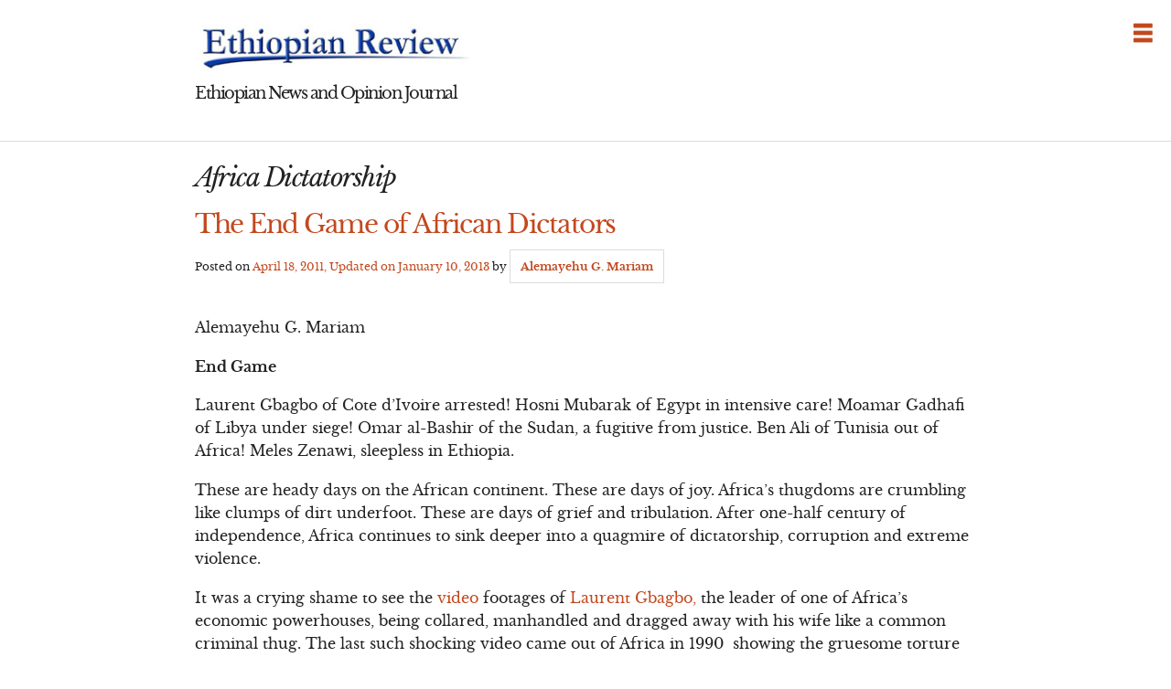

--- FILE ---
content_type: text/html; charset=UTF-8
request_url: http://ethiopianreview.com/content/tag/africa-dictatorship
body_size: 18855
content:
<!DOCTYPE html>
<html lang="en-US">
<head>
<meta charset="UTF-8">
<meta name="viewport" content="width=device-width, initial-scale=1">
<link rel="profile" href="http://gmpg.org/xfn/11">
<link rel="pingback" href="http://ethiopianreview.com/content/xmlrpc.php">

<title>Africa Dictatorship &#8211; Ethiopian Review</title>
<link rel="stylesheet" href="http://ethiopianreview.com/content/wp-content/plugins/i-love-social-bookmarking/includes/style.css" type="text/css" media="screen" /><style type="text/css">div.ilsb-parent , div.ilsb-child {background-color:#FFFFFF;}div.ilsb-child {border-bottom:2px solid #884098}div.ilsb-child span {display:inline-block;float:left;}</style><link rel='dns-prefetch' href='//s0.wp.com' />
<link rel='dns-prefetch' href='//s.w.org' />
<link rel="alternate" type="application/rss+xml" title="Ethiopian Review &raquo; Feed" href="http://ethiopianreview.com/content/feed" />
<link rel="alternate" type="application/rss+xml" title="Ethiopian Review &raquo; Comments Feed" href="http://ethiopianreview.com/content/comments/feed" />
<link rel="alternate" type="application/rss+xml" title="Ethiopian Review &raquo; Africa Dictatorship Tag Feed" href="http://ethiopianreview.com/content/tag/africa-dictatorship/feed" />
		<script type="text/javascript">
			window._wpemojiSettings = {"baseUrl":"https:\/\/s.w.org\/images\/core\/emoji\/11\/72x72\/","ext":".png","svgUrl":"https:\/\/s.w.org\/images\/core\/emoji\/11\/svg\/","svgExt":".svg","source":{"concatemoji":"http:\/\/ethiopianreview.com\/content\/wp-includes\/js\/wp-emoji-release.min.js?ver=4.9.26"}};
			!function(e,a,t){var n,r,o,i=a.createElement("canvas"),p=i.getContext&&i.getContext("2d");function s(e,t){var a=String.fromCharCode;p.clearRect(0,0,i.width,i.height),p.fillText(a.apply(this,e),0,0);e=i.toDataURL();return p.clearRect(0,0,i.width,i.height),p.fillText(a.apply(this,t),0,0),e===i.toDataURL()}function c(e){var t=a.createElement("script");t.src=e,t.defer=t.type="text/javascript",a.getElementsByTagName("head")[0].appendChild(t)}for(o=Array("flag","emoji"),t.supports={everything:!0,everythingExceptFlag:!0},r=0;r<o.length;r++)t.supports[o[r]]=function(e){if(!p||!p.fillText)return!1;switch(p.textBaseline="top",p.font="600 32px Arial",e){case"flag":return s([55356,56826,55356,56819],[55356,56826,8203,55356,56819])?!1:!s([55356,57332,56128,56423,56128,56418,56128,56421,56128,56430,56128,56423,56128,56447],[55356,57332,8203,56128,56423,8203,56128,56418,8203,56128,56421,8203,56128,56430,8203,56128,56423,8203,56128,56447]);case"emoji":return!s([55358,56760,9792,65039],[55358,56760,8203,9792,65039])}return!1}(o[r]),t.supports.everything=t.supports.everything&&t.supports[o[r]],"flag"!==o[r]&&(t.supports.everythingExceptFlag=t.supports.everythingExceptFlag&&t.supports[o[r]]);t.supports.everythingExceptFlag=t.supports.everythingExceptFlag&&!t.supports.flag,t.DOMReady=!1,t.readyCallback=function(){t.DOMReady=!0},t.supports.everything||(n=function(){t.readyCallback()},a.addEventListener?(a.addEventListener("DOMContentLoaded",n,!1),e.addEventListener("load",n,!1)):(e.attachEvent("onload",n),a.attachEvent("onreadystatechange",function(){"complete"===a.readyState&&t.readyCallback()})),(n=t.source||{}).concatemoji?c(n.concatemoji):n.wpemoji&&n.twemoji&&(c(n.twemoji),c(n.wpemoji)))}(window,document,window._wpemojiSettings);
		</script>
		<style type="text/css">
img.wp-smiley,
img.emoji {
	display: inline !important;
	border: none !important;
	box-shadow: none !important;
	height: 1em !important;
	width: 1em !important;
	margin: 0 .07em !important;
	vertical-align: -0.1em !important;
	background: none !important;
	padding: 0 !important;
}
</style>
<link rel='stylesheet' id='wp-polls-css'  href='http://ethiopianreview.com/content/wp-content/plugins/wp-polls/polls-css.css?ver=2.63' type='text/css' media='all' />
<link rel='stylesheet' id='thetalkingfowl-foundation-style-css'  href='http://ethiopianreview.com/content/wp-content/themes/thetalkingfowl/foundation-icons.css?ver=1.0' type='text/css' media='all' />
<link rel='stylesheet' id='thetalkingfowl-style-css'  href='http://ethiopianreview.com/content/wp-content/themes/thetalkingfowl/style.css?ver=4.9.26' type='text/css' media='all' />
<link rel='stylesheet' id='jetpack_css-css'  href='http://ethiopianreview.com/content/wp-content/plugins/jetpack/css/jetpack.css?ver=6.2.2' type='text/css' media='all' />
<script type='text/javascript' src='http://ethiopianreview.com/content/wp-includes/js/jquery/jquery.js?ver=1.12.4'></script>
<script type='text/javascript' src='http://ethiopianreview.com/content/wp-includes/js/jquery/jquery-migrate.min.js?ver=1.4.1'></script>
<script type='text/javascript' src='http://ethiopianreview.com/content/wp-content/themes/thetalkingfowl/js/dug.js?ver=20120206'></script>
<script type='text/javascript' src='http://ethiopianreview.com/content/wp-content/plugins/i-love-social-bookmarking/includes/ilsb.js?ver=0.3'></script>
<link rel='https://api.w.org/' href='http://ethiopianreview.com/content/wp-json/' />
<link rel="EditURI" type="application/rsd+xml" title="RSD" href="http://ethiopianreview.com/content/xmlrpc.php?rsd" />
<link rel="wlwmanifest" type="application/wlwmanifest+xml" href="http://ethiopianreview.com/content/wp-includes/wlwmanifest.xml" /> 
<meta name="generator" content="WordPress 4.9.26" />
	<link rel="stylesheet" href="http://code.jquery.com/ui/1.10.2/themes/smoothness/jquery-ui.css" />
	<script src="http://code.jquery.com/ui/1.10.2/jquery-ui.js"></script>
	<script src="http://ethiopianreview.com/content/wp-content/plugins/google-mp3-audio-player/jquery.ui.touch-punch.js"></script>
	<script src="http://ethiopianreview.com/content/wp-content/plugins/google-mp3-audio-player/swfobject.js"></script>
	<link rel="stylesheet" href="http://ethiopianreview.com/content/wp-content/plugins/google-mp3-audio-player/style.css" />
	<script type="text/javascript">
		
		//An array containing the id's of all mp3 players
		var ca_myPlayers = new Array();
		//An array containing the Volume State of each mp3 player
		var ca_volumeStates = new Array();
		var ca_position = 0;
		
		var $codeart = jQuery.noConflict();
		$codeart(document).ready(function() {
		});
		
		//Function that checks whether or not an audio format is supported
		function supports_media(mimetype, container) {
			var elem = document.createElement(container);
			if(typeof elem.canPlayType == 'function'){
				var playable = elem.canPlayType(mimetype);
				if((playable.toLowerCase() == 'maybe')||(playable.toLowerCase() == 'probably')){
					return true;
				}
			}	
			return false;
		};
		
		function ca_stopAllAudio(except){
			$codeart('audio').each(function(){
				if(this.id!=except){
					this.pause(); // Stop playing
				}
			});
			$codeart('.playpause').removeClass('play');
			$codeart('.playpause').addClass('pause');
		}
		
		//Function that toogles play/pause functions of the audio element
		function ca_tooglePlayPause(el,sender){
			var btn = document.getElementById(sender.id);
			if(document.getElementById(el).paused){
				ca_stopAllAudio(el);
				document.getElementById(el).play();	
				btn.className = "playpause play";
			}
			else{
				document.getElementById(el).pause();
				btn.className = "playpause pause";
			}
		}
		
		//Funtion to stop the audio playing
		function ca_stop(el,id){
			document.getElementById(el).pause();
			document.getElementById(el).currentTime = 0;
			document.getElementById("playpause"+id).className = "playpause pause";
		}
		
		//timeupdate media event handler
		function ca_timeUpdate(el, sender, id){
			//update span id current_time
			var sec = sender.currentTime;
			sec = sec % 3600;
			var min = Math.floor(sec / 60);
			sec = Math.floor(sec % 60);
			if (sec.toString().length < 2) sec = "0" + sec;
			if (min.toString().length < 2) min = "0" + min;
			document.getElementById('currentTime'+id).innerHTML = min + ":" + sec + " / ";
			
			//update span id duration
			var sec2 = sender.duration;
			sec2 = sec2 % 3600;
			var min2 = Math.floor(sec2 / 60);
			sec2 = Math.floor(sec2 % 60);
			if (sec2.toString().length < 2) sec2 = "0" + sec2;
			if (min2.toString().length < 2) min2 = "0" + min2;
			document.getElementById('duration'+id).innerHTML = min2 + ":" + sec2;
			
			//update seekbar attributes: start time, end time, and current time
			var seekbar = document.getElementById(el);
			seekbar.min = sender.startTime;
			seekbar.max = sender.duration;
			seekbar.value = sender.currentTime;
			
			$codeart( "#"+el ).slider( "value", sender.currentTime);
			$codeart( "#"+el ).slider( "option", "max", sender.duration );
			
			//update buffered percent of the audio file
			var width = $codeart('#seek'+id).width();
			var parentWidth = $codeart('#seek'+id).offsetParent().width();
			var percent = 100*width/parentWidth;
			var res = (sender.buffered.end(0)/sender.duration)*percent+"%";
			$codeart("#gutter"+id).css("width", res);
		}
		
		//Toogle muted property of the audio
		function ca_toogleMuted(el,sender){
			var btn = document.getElementById(sender.id);
			if(document.getElementById(el).muted==true){
				document.getElementById(el).muted=false;
				var i=ca_myPlayers.indexOf(el);
				var classVolume = ca_volumeStates[i];
				btn.className = "muteButton "+classVolume;
			}
			else{
				document.getElementById(el).muted=true;
				btn.className = "muteButton noVolume";
			}
		}
		
		//When the audio ends make the pause button look like a play button
		function ca_audioEnded(el){
			btn = document.getElementById(el);
			btn.className = "playpause pause";
		}
		
		//loadedmetadata Media event handler to update span id=duration of the audio player
		function ca_metaLoaded(id){
			var sender = document.getElementById("audio_with_controls"+id);
			var sec = sender.duration;
			sec = sec % 3600;
			var min = Math.floor(sec / 60);
			sec = Math.floor(sec % 60);
			if (sec.toString().length < 2) sec = "0" + sec;
			if (min.toString().length < 2) min = "0" + min;
			document.getElementById('duration'+id).innerHTML = min + ":" + sec;
		}
		
		//function to create the volume bar of the audio player
		function ca_createVolumeBar(id){
			$codeart("#volume"+id).slider({
				value  : 75,
				step   : 1,
				range  : "min",
				min    : 0,
				max    : 100,
				change : function(){
					var value = $codeart("#volume"+id).slider("value");
					var player = document.getElementById("audio_with_controls"+id);
					player.volume = (value / 100);
					
					var classVolume = "";
					if(value>55){
						classVolume = "fullVolume";
					} else if(value>10 && value<=55){
						classVolume = "middleVolume";
					} else{
						classVolume = "noVolume";
					}
					var i=ca_myPlayers.indexOf("audio_with_controls"+id);
					ca_volumeStates[i] = classVolume;
					if(player.muted==true){
						player.muted=false;
					}
					document.getElementById("muteButton"+id).className = "muteButton "+classVolume;
				}
			});
		}
		
		//function to create the seek bar of the audio player
		function ca_createSeekBar(id){
			var seek = $codeart("#seek"+id).slider({
				value  : 0,
				step   : 0.00000001,
				range  : "min",
				min    : 0,
				max    : document.getElementById("audio_with_controls"+id).duration,
				slide  : function( event, ui ) {
					var player = document.getElementById("audio_with_controls"+id);
					player.currentTime = ui.value;
				}
			});
		}
		
		//Initialize the volume state of the audio player when page is loaded
		function ca_initMuteButtonClass(id){
			ca_myPlayers[ca_position] = "audio_with_controls"+id;
			if($codeart("#muteButton"+id).hasClass("fullVolume")) 
			{
				ca_volumeStates[ca_position] = "fullVolume";
			} else if($codeart("#muteButton"+id).hasClass("middleVolume")){
				ca_volumeStates[ca_position] = "middleVolume";
			} else{
				ca_volumeStates[ca_position] = "noVolume";
			}
			ca_position++;
		}
		
		//Make the audio player responsive
		function ca_responsiveAudioPlayer(id,skin,download){
			var playerH = $codeart("#controls"+id).height();
			var playerW = $codeart("#controls"+id).width();
			
			//Verticaly center playpause button
			var playpauseH = $codeart("#playpause"+id).height();
			var fplaypauseH = (playerH-playpauseH)/2;
			$codeart("#playpause"+id).css("top",fplaypauseH);
			
			//Verticaly center seekbar
			var seekH = $codeart("#seek"+id).height();
			var fseekH = (playerH-seekH)/2;
			$codeart("#seek"+id).css("top",fseekH);
			
			//Verticaly center gutter
			var gutterH = $codeart("#gutter"+id).height();
			var fgutterH = (playerH-gutterH)/2;
			$codeart("#gutter"+id).css("top",fgutterH);
			
			//Verticaly adjust timer span to be above the seekbar
			var timerH = 27;
			var ftimerH = ((playerH-timerH)/2)-(gutterH);
			$codeart("#timer"+id).css("top",ftimerH);
			//Verticaly center volumebar
			var volumeH = $codeart("#volume"+id).height();
			var fvolumeH = (playerH-volumeH)/2;
			$codeart("#volume"+id).css("top",fvolumeH);
			//Verticaly center mute button
			var muteH = $codeart("#muteButton"+id).height()+2;
			var fmuteH = (playerH-muteH)/2;
			$codeart("#muteButton"+id).css("top",fmuteH);
			var stopminiH = $codeart("#stop"+id).height();
			if(skin==="small"){
				//Available space for the seekbar & volumebar within audio player
				//The seekbar's volumebar's width attribute changes, other elements remain the same
				var available = playerW-95;
				if(download==="true"){
					available = playerW-110;
				}
				//Verticaly center stop button
				var fstopminiH = (playerH-stopminiH)/2;
				var pomMuteR = 7;
				var pomTimerR = 27;
				if(download==="true"){
					pomMuteR = 35;
					pomTimerR = 50;
				}
			} else{
				//Available space for the seekbar & volumebar within audio player
				//The seekbar's volumebar's width attribute changes, other elements remain the same
				var available = playerW-100;
				//Align stop button with playpause button
				var fstopminiH = (playpauseH+fplaypauseH-stopminiH);
				var pomMuteR = 12;
				var pomTimerR = 35;
			}
			//The seekbar and the gutter are 3/4 of the available space
			var seekW = (available*75)/100;
			$codeart("#seek"+id).css("width",seekW);
			$codeart("#gutter"+id).css("width",seekW);
			
			//The volumebar is 1/4 of the available space
			var volumeW = (available*25)/100;
			if(download==="true" && skin==="small"){
				volumeW = (available*20)/100;
				$codeart("#volume"+id).css("right","34px");	
				
			}
			$codeart("#volume"+id).css("width",volumeW);
			
			var muteR = volumeW+pomMuteR;
			$codeart("#muteButton"+id).css("right",muteR);
			var timerR = volumeW+pomTimerR;
			$codeart("#timer"+id).css("right",timerR);
			$codeart("#stop"+id).css("top",fstopminiH);
			
			if(download==="true")
				$codeart("#downloadButton"+id).css("top",fstopminiH);
		}
		
		function ca_appendDownloadButton(id,mp3){
			$codeart('#default_player_fallback'+id).after('<a id="downloadButton'+id+'" class="download-flash" href="'+mp3+'"></a>');
		}
	</script>
	
	<style type="text/css">
	.codeart-google-mp3-player .download-link{
		display:block;
		padding: 0 5px 0 5px;
		float: left;
	}
	.codeart-google-mp3-player embed{
		float: left;
	}
	.codeart-google-mp3-player{
		overflow: hidden;
	}
	.codeart-google-mp3-player object{
		float: left;
	}
	</style>
	<!--[if gte IE 9]>
		<style type="text/css">
			.gradient {
				filter: none;
			}
		</style>
	<![endif]-->
<style type="text/css">
.wp-polls .pollbar {
	margin: 1px;
	font-size: 4px;
	line-height: 6px;
	height: 6px;
	background-image: url('http://ethiopianreview.com/content/wp-content/plugins/wp-polls/images/default/pollbg.gif');
	border: 1px solid #c8c8c8;
}
</style>
<!-- wp thread comment 1.4.9.4.002 -->
<style type="text/css" media="screen">
.editComment, .editableComment, .textComment{
	display: inline;
}
.comment-childs{
	border: 1px solid #999;
	margin: 5px 2px 2px 4px;
	padding: 4px 2px 2px 4px;
	background-color: white;
}
.chalt{
	background-color: #E2E2E2;
}
#newcomment{
	border:1px dashed #777;width:90%;
}
#newcommentsubmit{
	color:red;
}
.adminreplycomment{
	border:1px dashed #777;
	width:99%;
	margin:4px;
	padding:4px;
}
.mvccls{
	color: #999;
}
			
</style>
</head>

<body class="archive tag tag-africa-dictatorship tag-882 group-blog">
<div class="off-canvas-wrap" data-offcanvas>

    <div id="page" class="hfeed site inner-wrap">
        <a class="right-off-canvas-toggle fi-list" href="#" ></a>

        <aside class="right-off-canvas-menu">
            <div class="off-canvas-list"><ul>
<li ><a href="http://ethiopianreview.com/content/">Home</a></li><li id="menu-item-2078" class="menu-item-2078"></li>
<li id="menu-item-37072" class="menu-item-37072"></li>
<li id="menu-item-2077" class="menu-item-2077"></li>
<li id="menu-item-6548" class="menu-item-6548"></li>
<li id="menu-item-3091" class="menu-item-3091"></li>
</ul></div>
        </aside>

        <a class="screen-reader-text" href="#content">Skip to content</a>

        <header class="banner">
            <h1><a href="https://ethiopianreview.com/index/" rel="home"><img style="left: 1px; width:

300px; height: 60px;" alt="Ethiopia" title="Ethiopia" src="https://www.ethiopianreview.com/er_logo.jpg"></a></h1>
                
                <h4>Ethiopian News and Opinion Journal</h4>
        </header><!-- .banner -->

        <hr>

        <main class="content">
		<section class="primary">

		
			<header class="entry-header">
				<h1 class="entry-title"><i>
					Africa Dictatorship				</i></h1>
							</header><!-- .page-header -->

						
				
<article id="post-32676" class="post-32676 post type-post status-publish format-standard hentry category-analysis category-ethiopian-news category-featured category-news tag-africa-dictatorship tag-africa-thugdoms tag-african-union tag-albert-einstein tag-allasane-ouattara tag-charles-taylor tag-cote-divoire tag-ecowas tag-end-game tag-ethio tag-ethiopian-news tag-ethiopia-dictatorship tag-gbagbo-arrest tag-gbagbo-university-abidjan tag-gbagbo-university-paris-sorbonne tag-hosni-mubarak tag-ivorian-popular-front tag-kwame-nkrumah tag-laurent-gbagbo tag-luis-moreno-ocampo tag-meles-zenawi tag-moamar-gadhafi tag-new-breed-african-leaders tag-omar-al-bashir tag-president-for-life tag-thugogracy tag-thugtatorship">
	<header>
		<h1><a href="http://ethiopianreview.com/content/32676" rel="bookmark">The End Game of African Dictators</a></h1>
				<div class="meta">
			<span class="posted-on">Posted on <a href="http://ethiopianreview.com/content/32676" rel="bookmark"><time class="entry-date published" datetime="2011-04-18T00:06:03+00:00">April 18, 2011</time>, Updated on <time class="updated" datetime="2013-01-10T04:42:34+00:00">January 10, 2013</time></a></span><span class="byline"> by <span class="author vcard"><a class="url fn n" href="http://ethiopianreview.com/content/author/alemayehu-g-mariam">Alemayehu G. Mariam</a></span></span>		</div>
			</header>

		<p>
		<p>Alemayehu G. Mariam</p>
<p><strong>End Game </strong></p>
<p>Laurent Gbagbo of Cote d’Ivoire arrested! Hosni Mubarak of Egypt in intensive care! Moamar Gadhafi of Libya under siege! Omar al-Bashir of the Sudan, a fugitive from justice. Ben Ali of Tunisia out of Africa! Meles Zenawi, sleepless in Ethiopia.</p>
<p>These are heady days on the African continent. These are days of joy. Africa’s thugdoms are crumbling like clumps of dirt underfoot. These are days of grief and tribulation. After one-half century of independence, Africa continues to sink deeper into a quagmire of dictatorship, corruption and extreme violence.</p>
<p>It was a crying shame to see the <a href="https://www.youtube.com/watch?v=CwlKzHXtLZs">video </a>footages of <a href="http://thelede.blogs.nytimes.com/2011/04/11/video-of-gbagbos-arrest-on-ivorian-tv/">Laurent Gbagbo,</a> the leader of one of Africa’s economic powerhouses, being collared, manhandled and dragged away with his wife like a common criminal thug. The last such shocking video came out of Africa in 1990  showing the gruesome torture and execution of <a href="https://www.youtube.com/watch?v=yaLSzjfyUiA&amp;oref=http%3A%2F%2Fwww.youtube.com%2Fresults%3Fsearch_query%3Dsamuel%2Bdoe%26aq%3Df&amp;has_verified=1&amp;oref=http%3A%2F%2Fwww.youtube.com%2Fverify_age%3Fnext_url%3Dhttp%253A%2F%2Fwww.youtube.com%2Fwatch%253Fv%253DyaLSzjfyUiA%2526oref%253Dhttp%25253A%25252F%25252Fwww.youtube.com%25252Fresults%25253Fsearch_query%25253Dsamuel%25252Bdoe%252526aq%25253Df%2526has_verified%253D1">Samuel Doe</a>, the president of Liberia. (Doe had himself staged a televised torture and execution of his predecessor William Tolbert.)</p>
<p>Gbagbo’s arrest footage played straight into the stereotypical cartoonish image of the defiantly erratic African dictator often crudely portrayed in the media. Gbagbo looked pathetic as his captors surrounded him and barked out orders. He looked so helpless, defenseless, friendless and hopeless.  His forlorn eyes told the whole story. The man who had thumbed his nose at the world for the past 5 months while his country burned was visibly hyperventilating and drenched in sweat. He could hardly put on his shirt. It was a totally humiliating experience for Gbagbo. It was devastating, depressing and dispiriting to any African who values self-dignity.</p>
<p>Gbagbo was not a run-of-the-mill African dictator. He did not bulldoze or shoot his way to power. For decades, he used the democratic process to struggle for change in his country. Unlike other African dictators who graduated with high honors from the university of intrigue, corruption, human rights violation, double-dealing, deception and skullduggery, Gbagbo graduated with a doctorate from the University of Paris at the Sorbonne, one of the greatest higher learning institutions in Europe. He was a learned and energetic professor and researcher at the University of Abidjan who used his knowledge to become the leading voice of resistance and dissent against dictatorship in his country. He was a union activist who organized teachers’ strikes and ardently worked to establish multiparty democracy. He was a lawmaker in the Ivorian National Assembly. He founded the Ivorian Popular Front, a center-left socialist party. He was a bold dissident who suffered imprisonment on various occasions for his political views and activities. He spent the 1980s in exile in France.</p>
<p>By all measures, Gbagbo was among the best and brightest of Africa’s democratically-leaning leaders.  But as he completed his first term of office, he was afflicted by “cling-to-power-at-any-cost syndrome”, a political disease more commonly known as “I want to be president-for-life (PFL)” syndrome. Every African civilian or military leader since Kwame Nkrumah in the early 1960s has suffered from PFL. Gbagbo sacrificed the lives of thousands of his compatriots so that he could become president-for-life.</p>
<p>In the end, none of it mattered. Gbagbo proved to be no different or better than any of the other  benighted and villainous African dictators who cling to power by killing, jailing, torturing and stealing from their citizens. He may now end up serving a life sentence for crimes against humanity.</p>
<p>The Ivorian president-turned-power-fiend could have had a dignified exit from power. He could have left office with the respect and appreciation of his people, and honored by the international community as an elder African statesman. He could have found different ways of remaining active in Ivorian politics. Many wanted to facilitate a dignified exit for him. Kenyan Prime Minister Raila Odinga said, “I gave him [Gbagbo] an offer which had been given by the United States that he had an option to come into exile in the United States and that he would be allowed to be a lecturer at the University of Boston.” He could have cut a deal for a&#8221;golden exile&#8221; right after the November elections and lived out his life without fear of prosecution. He had been offered asylum in Angola, South Africa, Malawi, Nigeria and the U.S., but he turned down all of them. Like many of his predecessors, Gbagbo chose the path of self-humiliation and ignominy.</p>
<p><strong>Gbagbo’s End Game</strong></p>
<p>Gbagbo’s end game is to face justice for his crimes in an Ivorian court, a special court for Cote d&#8217;Ivoire or before the International Criminal Court (ICC). There is substantial evidence to show that as a direct result of Gbagbo’s refusal to concede the presidential election in November 2010, thousands of people lost their lives in officially sanctioned extra-judicial killings. In excess of one million Ivorians have been forced to leave the country to avoid the violence. Navi Pillay, the U.N. High Commissioner for Human Rights, took the extraordinary step of notifying Gbagbo and his henchmen that they will be held personally responsible and accountable for human rights violations in connection with the discovery of two mass graves. But there is also substantial evidence of extra-judicial or arbitrary executions, sexual violence, enforced or involuntary disappearances, arbitrary detentions and torture against Gbagbo and his regime dating back several years.</p>
<p>Allasane Ouattara, the new president, says Gbagbo will be brought to justice and a truth and reconciliation-style process instituted to address the causes and effects of the decade-long political crises in the country. ICC prosecutor Luis Moreno-Ocampo said he would like ECOWAS to request an ICC investigation into the massive human rights violations in Cote d’Ivoire, a preliminary step to Gbagbo’s prosecution. It is unlikely that any African organization will cooperate in such an investigation.  In July 2009, the African Union refused to cooperate in the prosecution of al-Bashir of the Sudan: “The AU member states shall not co-operate&#8230; relating to immunities for the arrest and surrender of Sudanese President Omar al-Bashir to the ICC.&#8221;</p>
<p>There is no question Gbagbo must be put on trial.  If there are concerns about his prosecution in Cote d’Ivoire, his trial could be moved to The Hague as was done for former Liberian president Charles Taylor. Gbagbo’s trial will likely involve a protracted legal process. (Taylor’s trial concluded a few weeks ago after three and one-half years of litigation in the ICC, and a verdict is expected in the foreseeable future.)</p>
<p>Gbagbo is entitled to full due process and given ample opportunity to vigorously contest every allegation brought against him. His right to a fair trial must be observed meticulously. Prosecution must not be limited to Gbagbo and members of his regime. All suspects, including Ouattra’s supporters allegedly involved in human rights violations, must be investigated and brought to justice. There is compelling evidence that <a href="http://www.hrw.org/en/news/2011/04/09/c-te-d-ivoire-ouattara-forces-kill-rape-civilians-during-offensive">forces loyal to Ouattara </a> have been involved in gross human rights violations, including extra-judicial killings, rapes and burning of villages.</p>
<p><strong>Lessons of a Gbagbo Prosecution</strong></p>
<p>Most African dictators will pretend a Gbagbo prosecution will have no effect on them. They will convince themselves and try to convince others that what happened to Gbagbo could not happen to them because they are smarter, shrewder, cleverer and more iron-fisted than anybody else. They will laugh until their belly aches at anyone who suggests that they too will one day stand dazed and with forlorn eyes before the bars of justice and held accountable for their crimes against humanity. Once upon a time, Mubarak, Bashir, Gbagbo, Ben Ali and Gadhafi also laughed at the very suggestion of being held accountable in a court of law. Are they laughing now?</p>
<p>We must all say no to dictatorship and human rights violations anywhere in Africa, in the world.    On the question of human rights, we must take sides. When thousands are massacred and dumped in mass graves in Cote d’Ivoire, we cannot turn a blind eye.  When we have proof that thousands of innocent demonstrators have been killed, wounded and imprisoned in Ethiopia, we must never cease to demand justice.</p>
<p>Human rights abusers learn from each other. When one dictator gets away with crimes against humanity, the others get emboldened to commit atrocities on humanity. If the international community had taken vigorous action in Ethiopia and brought to justice those who massacred   hundreds of innocent demonstrators following the 2005 elections, the bloodbath and carnage in Cote d’Ivoire might have been avoided altogether.</p>
<p>Albert Einstein said, “The world is a dangerous place to live, not because of the people who are evil, but because of the people who don&#8217;t do anything about it.” It could be equally said that Africa has been made a dangerous place to live not because of the evil dictators alone, but more importantly because not enough good African people (and friends of Africa) are willing to stand up, speak out and do something about gross human rights violations on the continent. It has been said that “The arc of the moral universe is long, but it bends toward justice.” Laurent Gbagbo is now wholly within the radius of that arc.  The other African dictators need only contemplate a paraphrased question from a popular song: “<em>Bad boys, bad boys, what you gonna do when the ICC comes for you?” GAME OVER!</em></p>
			</p>
	
	<footer class="meta">
								<span>
				Posted in <a href="http://ethiopianreview.com/content/category/analysis" rel="category tag">Analysis</a>, <a href="http://ethiopianreview.com/content/category/ethiopian-news" rel="category tag">Ethiopia</a>, <a href="http://ethiopianreview.com/content/category/featured" rel="category tag">Featured</a>, <a href="http://ethiopianreview.com/content/category/news" rel="category tag">News</a>			</span>
			
						<span>
				Tagged <a href="http://ethiopianreview.com/content/tag/africa-dictatorship" rel="tag">Africa Dictatorship</a>, <a href="http://ethiopianreview.com/content/tag/africa-thugdoms" rel="tag">Africa Thugdoms</a>, <a href="http://ethiopianreview.com/content/tag/african-union" rel="tag">African Union</a>, <a href="http://ethiopianreview.com/content/tag/albert-einstein" rel="tag">Albert Einstein</a>, <a href="http://ethiopianreview.com/content/tag/allasane-ouattara" rel="tag">allasane ouattara</a>, <a href="http://ethiopianreview.com/content/tag/charles-taylor" rel="tag">Charles Taylor</a>, <a href="http://ethiopianreview.com/content/tag/cote-d%e2%80%99ivoire" rel="tag">Cote d’Ivoire</a>, <a href="http://ethiopianreview.com/content/tag/ecowas" rel="tag">Ecowas</a>, <a href="http://ethiopianreview.com/content/tag/end-game" rel="tag">End Game</a>, <a href="http://ethiopianreview.com/content/tag/ethio" rel="tag">ethio</a>, <a href="http://ethiopianreview.com/content/tag/ethiopian-news" rel="tag">Ethiopia</a>, <a href="http://ethiopianreview.com/content/tag/ethiopia-dictatorship" rel="tag">Ethiopia Dictatorship</a>, <a href="http://ethiopianreview.com/content/tag/gbagbo-arrest" rel="tag">Gbagbo Arrest</a>, <a href="http://ethiopianreview.com/content/tag/gbagbo-university-abidjan" rel="tag">Gbagbo University Abidjan</a>, <a href="http://ethiopianreview.com/content/tag/gbagbo-university-paris-sorbonne" rel="tag">Gbagbo University Paris Sorbonne</a>, <a href="http://ethiopianreview.com/content/tag/hosni-mubarak" rel="tag">Hosni Mubarak</a>, <a href="http://ethiopianreview.com/content/tag/ivorian-popular-front" rel="tag">Ivorian Popular Front</a>, <a href="http://ethiopianreview.com/content/tag/kwame-nkrumah" rel="tag">Kwame Nkrumah</a>, <a href="http://ethiopianreview.com/content/tag/laurent-gbagbo" rel="tag">laurent gbagbo</a>, <a href="http://ethiopianreview.com/content/tag/luis-moreno-ocampo" rel="tag">Luis Moreno-Ocampo</a>, <a href="http://ethiopianreview.com/content/tag/meles-zenawi" rel="tag">Meles Zenawi</a>, <a href="http://ethiopianreview.com/content/tag/moamar-gadhafi" rel="tag">Moamar Gadhafi</a>, <a href="http://ethiopianreview.com/content/tag/new-breed-african-leaders" rel="tag">New Breed African Leaders</a>, <a href="http://ethiopianreview.com/content/tag/omar-al-bashir" rel="tag">Omar Al-Bashir</a>, <a href="http://ethiopianreview.com/content/tag/president-for-life" rel="tag">President-for-Life</a>, <a href="http://ethiopianreview.com/content/tag/thugogracy" rel="tag">thugogracy</a>, <a href="http://ethiopianreview.com/content/tag/thugtatorship" rel="tag">Thugtatorship</a>			</span>
					
				<span><a href="http://ethiopianreview.com/content/32676#comments">14 Comments</a></span>
		
			</footer><!-- .meta -->
</article><!-- #post-## -->

			
				
<article id="post-31124" class="post-31124 post type-post status-publish format-standard hentry category-ethiopian-news tag-africa-dictatorship tag-africa-humpty-dumpty tag-african-dictators tag-alassane-ouattara-ivory-coast tag-ben-ali-tunisia tag-charles-taylor-liberia tag-czechoslovakia-charter-77 tag-egypt-mohamed-el-baradei tag-ethiopia-derg tag-ethiopia-election-may-2010 tag-felix-houphouet-boigny tag-hissen-habre-chad tag-hosni-mubarak-egypt tag-idi-amin-uganda tag-international-criminal-court-bashir tag-international-criminal-court-taylor tag-jean-bedel-bokassa-central-african-republic tag-lansana-conte-ahmed-sekou-toure-guinea tag-laurent-gbagbo-ivory-coast tag-laurent-desire-kabila-democratic-republic-congo tag-mengistu-haile-mariam-ethiopia tag-mobutu-sese-seko-zaire tag-mohamed-bouazizi tag-mohamed-farrah-aidid-somalia tag-mwai-kibaki-kenya tag-nawaz-sharif-pakistan tag-omar-al-bashir-sudan tag-paul-kagame-rwanda tag-robert-guei tag-robert-mugabe-zimbabwe tag-saudi-arabia tag-siad-barre-somalia tag-tunisia-ben-ali tag-u-s-aid-egypt tag-velvet-revolution tag-yoweri-museveni-uganda">
	<header>
		<h1><a href="http://ethiopianreview.com/content/31124" rel="bookmark">After the Fall of African Dictatorships</a></h1>
				<div class="meta">
			<span class="posted-on">Posted on <a href="http://ethiopianreview.com/content/31124" rel="bookmark"><time class="entry-date published" datetime="2011-01-31T03:06:43+00:00">January 31, 2011</time>, Updated on <time class="updated" datetime="2011-01-31T03:36:27+00:00">January 31, 2011</time></a></span><span class="byline"> by <span class="author vcard"><a class="url fn n" href="http://ethiopianreview.com/content/author/alemayehu-g-mariam">Alemayehu G. Mariam</a></span></span>		</div>
			</header>

		<p>
		<p>By Alemayehu G. Mariam</p>
<p><strong>After the Fall from the Wall</strong></p>
<p>What happens to Africa after the mud walls of dictatorship come tumbling down and the palaces of illusion behind those walls vanish? Will Africa be like Humpty Dumpty who “had a great fall” and could not be put back together by “all the king&#8217;s horses and all the king&#8217;s men”? What happens to the dictators?</p>
<p>When the people begin to beat their drums and circle the mud walls, Africa’s dictators will pack their bags and fly off like bats out of hell. Some will go to Dictators’ Heaven in Saudi Arabia where they will be  received with open arms and kisses on the cheeks (Ben Ali of Tunisia, Idi Amin of Uganda, Nawaz Sharif of Pakistan found sanctuary in Saudi Arabia, as will Hosni Mubarak of Egypt and Omar al-Bashir of the Sudan and soon.) Others will hide out in the backyards of their brother dictators (Mengistu Haile Mariam of Ethiopia has been holed up in Zimbabwe for the last 20 years; Hissen Habre of Chad remains a fugitive from justice sheltered in Senegal;  Mohammed Siad Barre of Somalia lived out his last days in Nigeria as did  Zaire’s Mobutu Sese Seko in Morocco). The rest will fade away into the sunset to quietly enjoy their stolen millions. But few will meet the fate of Jean-Bedel Bokassa, the self-proclaimed Emperor of the Central African Republic (CAR) who found sanctuary in France only to return to CAR, face trial and be convicted of murder; or Charles Taylor of Liberia who found refuge in Nigeria before he was handed over to the International Criminal Court and is now standing trial for crimes against humanity and war crimes.</p>
<p>The fact is that the morning after the fall of Africa’s dictators, the people will be stuck with a ransacked economy, emptied national banks, empty store shelves, torture chambers full of political prisoners and   dithering and power-hungry opposition leaders jockeying for position in the middle of political chaos.</p>
<p><strong>Who Could Put Africa Together After the Fall?</strong></p>
<p>Where are the “king’s men and the king’s horses” who will put Africa together after the mud walls come tumbling down? Who are Africa’s Knights in Shining Armor who will ride to the rescue? Unfortunately, there have been few African knights and a lot of armor with one general or self-proclaimed rebel leader replacing another to lord over the people. Africa has been a victim of a recurrent case of old dictator out, new dictator in. In 1991, after the fall of the military dictatorship (Derg) in Ethiopia led by Mengistu Hailemariam, a malignant dictatorship replaced it with Meles Zenawi at the helm. Zenawi and his crew came to power promising democracy and ended up establishing a kakistorcatic kleptocracy (a government of incompetents whose mission is to use the state apparatus to steal from the people and enrich themselves and their cronies). Two decades later, the country’s economy is in shambles with galloping inflation and jails full of businessmen and merchants who are made the fall guys for the country’s economic problems.</p>
<p>Laurent Gbagbo succeeded Ivory Coast’s military dictator Robert Guei in a democratic election in 2000. After losing a democratic election by a 9-point margin to Alassane Ouattara recently, Gbagbo refuses to step down and continues to cling to power despite pleas by his own election commission, the African Union, the U.N., the U.S. and the European Union.  In 1997, rebel leader Laurent-Désiré Kabila overthrew Mobutu Sese Seko in Zaire, named himself president the day after Mobutu fled, suspended the constitution, renamed the country to the Democratic Republic of the Congo, moved into Mobutu’s palace and continued Mobutu’s ongoing enterprise of massive human rights abuses and corruption without skipping a beat. A week after Kabila was assassinated by his own body guard in 2001, his 30 year-old son Joseph was anointed president. Lansana Conté replaced dictator Ahmed Sékou Touré in Guinea in 1984, until he was overthrown by another military dictator in December 2008. Omar al-Bashir seized power in the Sudan in 1989, immediately suspended political parties and introduced Sharia law on a national level, a major factor which contributed to the recent breakup of the Sudan. In 1999, he disbanded the parliament, suspended the constitution, declared a state of national emergency and began ruling by presidential decree. Today al-Bashir is a fugitive from justice sought by the International Criminal Court for crimes against humanity and war crimes. When Siad Barre’s military dictatorship fell in Somalia in 1991, the warlord Mohamed Farrah Aidid and his rebel group took over Mogadishu but were unable to consolidate their power throughout the country, triggering bloody clan wars that have left Somalia as the ultimate completely failed state.</p>
<p><strong>Learning From History: Preparing for Change</strong></p>
<p>It is said that “those who do not learn from history are doomed to repeat it”; but there is much to be learned from the history of African dictatorships. Africa’s dictators have methodically and systematically wiped out their strongest opposition by demonizing, jailing, intimidating, torturing and outlawing them. They have neutralized rivals even with their own ranks. Zenawi jailed the entire leadership of the opposition, journalists, civil society leaders and human rights advocates in one fell swoop in 2005. The dictators have created their own political institutions and doctored their constitutions to allow for change to come only through the auspices of their own parties and allies. Both Ben Ali and Mubarak amended their constitutions so that no opposition leader or party could run for the presidency or other national office and have a chance to win in a fair and free election. Because African dictators live in an echo chamber they are self-delusional. They convince themselves that they have popular support. Mubarak believes he has the full support of the people, and by reshuffling his cabinet and appointing his army buddies to top posts he could continue his 30 year-old dictatorial rule. Zenawi declared that his 99.6 percent victory in the parliamentary election in May 2010 represented a “mandate” from the people to his party in gratitude for his great leadership and the “double digit” economic growth he had brought the country. African dictators are so arrogant that they believe they can save the day by making a few superficial concessions and grandstanding promises of  democratization, reorganization and reconciliation.  Robert Mugabe of Zimbabwe and Mwai Kibaki of Kenya agreed to a make-believe “unity government” to prolong their dictatorships. Without the support of the West, no dictatorship in Africa could survive even a single day. That is why Mubarak, Zenawi, Kibaki, Musevini and rest of them shake in their boots when the West angles their collective boots towards their rear ends. The West will throw them under a steamroller at the first sign of unrest. President Obama was quick to “applaud”  the Tunisian people for overthrowing Ben Ali. He warned Mubarak that unless he takes “concrete steps that advance the rights of the Egyptian people”, there will be cuts in the billions of dollars of U.S. handouts to Egypt.</p>
<p>On the other hand, many opposition leaders and parties opposing dictatorships in Africa have been disorganized, fractious, confused, haphazard, self-righteous and duplicitous. Regrettably, there are far too many opposition leaders in Africa who are driven by the singular desire to grab power than are interested in bringing about real change. Truth be told, many African opposition leaders have little faith in the courage and resourcefulness of the people; and the people prove them wrong every time. As Egypt’s Mohamed El Baradei recently observed on the Egyptian popular uprising: “It was the young people who took the initiative and set the date [for the uprising] and decided to go. Frankly, I didn’t think the people were ready… [but what the youth have done] will give them the self-confidence they needed.”  Once  opposition leaders seat themselves in the saddles of power, they become the mirror images of the dictators they fought to remove. In the eyes of the people, many of these leaders have proven to be wolves in sheep’s clothing; they want to grab power to make sure “it is their turn to eat,  their turn at the trough”. That is the reason why people in many parts of Africa have little faith in the opposition leaders or their parties. Laurent Gbago, who fought dictator Félix Houphouët-Boigny and years later led his supporters into the streets toppling General Robert Guei is today the reincarnation of Houphouët-Boigny-Guei. Yoweri Museveni of Uganda and Paul Kagame of Rwanda are no different. Further evidence in support of the assertion that many opposition leaders are driven by a hunger for power is their inability to present  to the people concrete and comprehensive proposals to address the structural problems of poverty, unemployment, inflation, corruption, oppression and human rights violation in their countries. In short, many opposition leaders have no plans to clean up the mess the dictatorships always leave behind, and have failed to become beacons of hope to guide their people out of despair.  That is what we seem to be witnessing today in Tunisia, Egypt, Jordan and elsewhere.</p>
<p><strong>An African Charter Against Dictatorship (Charter 2011)</strong></p>
<p>The history of the human struggle for freedom offers many lessons. One of the great lessons of the past two decades is that political changes that ensure lasting peace and guarantee freedom and human rights  do not come as a result of military or palace coups, rebel victories or the efforts of opposition parties and leaders, but through simple acts of civil disobedience, passive resistance and the spontaneous actions of ordinary people and youth in the streets fed up with corruption, poverty, unemployment and human rights abuses. Who could have imagined that the match young Mohamed Bouazizi lit to burn himself protesting dictatorship in Tunisia would now be torching decades-old dictatorships in Egypt, Yemen, Algeria, Jordan? Could one reasonably doubt that the winds of change will not carry the embers of freedom from Tunisia and Egypt to other countries in the region?</p>
<p>In the current context of civil disobedience and mass resistance and the absence of organized parties and leaders to lead peaceful popular uprisings in many African dictatorships, it seems that there is a great role to be played by individuals, small groups, civic society and other informal institutions dedicated to the  defense and protection of human rights and the rule of law in Africa.  Africans must look to civil society institutions and grassroots organizations to spearhead real change and take charge of their destiny. The first step towards that end is for ordinary Africans committed to nonviolent peaceful change to take a stand against dictatorship openly and defiantly. It has been done before successfully a number of times. The struggle of the Czechoslovakian dissidents who signed the Charter 77 petition is one instructive example of how individuals without political partisanship, affiliation or ideology &#8212; but committed to human rights and freedom &#8212; were able to change history by simply standing up for their beliefs and defying dictatorships.</p>
<p>In November 1989, riot police violently suppressed student demonstrations in Prague, which in turn triggered a massive popular uprising and a general strike against the communist regime. As a result, Czech president Gustav Husak resigned in early December; and by the end of 1989 a non-communist government was in place. Within a few months, the much vaunted communist system in Czechoslovakia was dismantled completely. The “Velvet Revolution”,  as it came to be known, had roots in the tireless efforts of a few hundred Czech dissidents committed to the principles of “Charter 77”, a human rights document prepared in the from a petition demanding respect for basic human rights guaranteed to Czech citizens in their Constitution and other international human rights conventions. The Charter demanded the right to freedom of expression, freedom of association, a stop to politically-motivated prosecutions, humane treatment of political prisoners and other basic rights. Charter 77 was not an organization nor did it have any formal membership. Those who signed it consisted of “a loose, informal and open association of people of various shades of opinion, faiths and professions united by the will to strive individually and collectively for the respecting of civic and human rights in our own country and throughout the world.” Anyone who agreed with the ideas of the Charter and was willing to propagate and participate in its pursuit could take ownership. When the Charter was finalized in 1977, approximately 300 individuals had the courage to sign it. Many avoided openly endorsing the document or showing support for it fearing retaliation, harassment and persecution by the communist regime. When communism fell in 1989, fewer than two thousand Czechs had signed the Charter. Most importantly, during the turbulent days of the “Velvet Revolution”, it was the members of Charter 77 who played a pivotal and decisive role in the transition of Czechoslovakia from totalitarianism to democracy. Member of Charter 77 ensured not only the dismantlement of communism but also became the bulwarks against the rise of another dictatorship. An African Charter Against Dictatorship is long overdue!</p>
<p><strong>Palace of Illusions and Fortress of Freedom</strong></p>
<p>When the mud walls of African dictatorships come tumbling down, the palaces of illusion behind those walls will vanish without a trace. If Africans are to have hope of a better future and fulfill their destiny to become one with all free peoples in the world, they will need to build a fortress of freedom impregnable to the slings and arrows of civilians dictators and the savage musketry of military juntas.  African dictators should heed these words: “Those who make peaceful change impossible, make a violent revolution inevitable.”</p>
			</p>
	
	<footer class="meta">
								<span>
				Posted in <a href="http://ethiopianreview.com/content/category/ethiopian-news" rel="category tag">Ethiopia</a>			</span>
			
						<span>
				Tagged <a href="http://ethiopianreview.com/content/tag/africa-dictatorship" rel="tag">Africa Dictatorship</a>, <a href="http://ethiopianreview.com/content/tag/africa-humpty-dumpty" rel="tag">Africa Humpty Dumpty</a>, <a href="http://ethiopianreview.com/content/tag/african-dictators" rel="tag">African Dictators</a>, <a href="http://ethiopianreview.com/content/tag/alassane-ouattara-ivory-coast" rel="tag">Alassane Ouattara Ivory Coast</a>, <a href="http://ethiopianreview.com/content/tag/ben-ali-tunisia" rel="tag">Ben Ali Tunisia</a>, <a href="http://ethiopianreview.com/content/tag/charles-taylor-liberia" rel="tag">Charles Taylor Liberia</a>, <a href="http://ethiopianreview.com/content/tag/czechoslovakia-charter-77" rel="tag">Czechoslovakia Charter 77</a>, <a href="http://ethiopianreview.com/content/tag/egypt-mohamed-el-baradei" rel="tag">Egypt Mohamed El Baradei</a>, <a href="http://ethiopianreview.com/content/tag/ethiopia-derg" rel="tag">Ethiopia Derg</a>, <a href="http://ethiopianreview.com/content/tag/ethiopia-election-may-2010" rel="tag">Ethiopia Election May 2010</a>, <a href="http://ethiopianreview.com/content/tag/felix-houphouet-boigny" rel="tag">Félix Houphouët-Boigny</a>, <a href="http://ethiopianreview.com/content/tag/hissen-habre-chad" rel="tag">Hissen Habre Chad</a>, <a href="http://ethiopianreview.com/content/tag/hosni-mubarak-egypt" rel="tag">Hosni Mubarak Egypt</a>, <a href="http://ethiopianreview.com/content/tag/idi-amin-uganda" rel="tag">Idi Amin Uganda</a>, <a href="http://ethiopianreview.com/content/tag/international-criminal-court-bashir" rel="tag">International Criminal Court Bashir</a>, <a href="http://ethiopianreview.com/content/tag/international-criminal-court-taylor" rel="tag">International Criminal Court Taylor</a>, <a href="http://ethiopianreview.com/content/tag/jean-bedel-bokassa-central-african-republic" rel="tag">Jean-Bedel Bokassa Central African Republic</a>, <a href="http://ethiopianreview.com/content/tag/lansana-conte-ahmed-sekou-toure-guinea" rel="tag">Lansana Conté Ahmed Sékou Touré Guinea</a>, <a href="http://ethiopianreview.com/content/tag/laurent-gbagbo-ivory-coast" rel="tag">Laurent Gbagbo Ivory Coast</a>, <a href="http://ethiopianreview.com/content/tag/laurent-desire-kabila-democratic-republic-congo" rel="tag">Laurent-Désiré Kabila Democratic Republic Congo</a>, <a href="http://ethiopianreview.com/content/tag/mengistu-haile-mariam-ethiopia" rel="tag">Mengistu Haile Mariam Ethiopia</a>, <a href="http://ethiopianreview.com/content/tag/mobutu-sese-seko-zaire" rel="tag">Mobutu Sese Seko Zaire</a>, <a href="http://ethiopianreview.com/content/tag/mohamed-bouazizi" rel="tag">Mohamed Bouazizi</a>, <a href="http://ethiopianreview.com/content/tag/mohamed-farrah-aidid-somalia" rel="tag">Mohamed Farrah Aidid Somalia</a>, <a href="http://ethiopianreview.com/content/tag/mwai-kibaki-kenya" rel="tag">Mwai Kibaki Kenya</a>, <a href="http://ethiopianreview.com/content/tag/nawaz-sharif-pakistan" rel="tag">Nawaz Sharif Pakistan</a>, <a href="http://ethiopianreview.com/content/tag/omar-al-bashir-sudan" rel="tag">Omar al-Bashir Sudan</a>, <a href="http://ethiopianreview.com/content/tag/paul-kagame-rwanda" rel="tag">Paul Kagame Rwanda</a>, <a href="http://ethiopianreview.com/content/tag/robert-guei" rel="tag">Robert Guei</a>, <a href="http://ethiopianreview.com/content/tag/robert-mugabe-zimbabwe" rel="tag">Robert Mugabe Zimbabwe</a>, <a href="http://ethiopianreview.com/content/tag/saudi-arabia" rel="tag">Saudi Arabia</a>, <a href="http://ethiopianreview.com/content/tag/siad-barre-somalia" rel="tag">Siad Barre Somalia</a>, <a href="http://ethiopianreview.com/content/tag/tunisia-ben-ali" rel="tag">Tunisia Ben Ali</a>, <a href="http://ethiopianreview.com/content/tag/u-s-aid-egypt" rel="tag">U.S. Aid Egypt</a>, <a href="http://ethiopianreview.com/content/tag/velvet-revolution" rel="tag">Velvet Revolution</a>, <a href="http://ethiopianreview.com/content/tag/yoweri-museveni-uganda" rel="tag">Yoweri Museveni Uganda</a>			</span>
					
				<span><a href="http://ethiopianreview.com/content/31124#respond">Leave a comment</a></span>
		
			</footer><!-- .meta -->
</article><!-- #post-## -->

			
			
		
		</section><!-- .primary -->

        <section class="secondary">
            <div class="widget-area sidebar-1" role="complementary">
                                            </div><!-- sidebar-1 -->

            <div class="widget-area sidebar-2" role="complementary">
                <aside id="search-3" class="widget widget_search"><form role="search" method="get" class="search-form" action="http://ethiopianreview.com/content/">
				<label>
					<span class="screen-reader-text">Search for:</span>
					<input type="search" class="search-field" placeholder="Search &hellip;" value="" name="s" />
				</label>
				<input type="submit" class="search-submit" value="Search" />
			</form></aside>            </div><!-- sidebar-2 -->

            <div class="widget-area sidebar-3" role="complementary">
                                            </div><!-- sidebar-3 -->
        </section> <!-- .secondary -->


            </main><!-- .content -->

            <footer class="contentinfo">
                <div class="contentinfobody">
                    <div class="meta">
                        <a href="http://wordpress.org/">Proudly powered by WordPress</a>
                        <span> | </span>
                        Theme: thetalkingfowl by <a href="http://www.tolusonaike.com" rel="designer">Tolu Sonaike</a>.                    </div>
                </div>
            </footer><!-- .contentinfo -->

            <!-- close the off-canvas menu -->
            <a class="exit-off-canvas"></a>
        </div> <!-- #page -->

    </div><!-- .inner-wrap -->
</div><!-- .off-canvas-wrap -->

	<div style="display:none">
	</div>
<script type='text/javascript' src='https://s0.wp.com/wp-content/js/devicepx-jetpack.js?ver=202604'></script>
<script type='text/javascript'>
/* <![CDATA[ */
var pollsL10n = {"ajax_url":"http:\/\/ethiopianreview.com\/content\/wp-admin\/admin-ajax.php","text_wait":"Your last request is still being processed. Please wait a while ...","text_valid":"Please choose a valid poll answer.","text_multiple":"Maximum number of choices allowed: ","show_loading":"1","show_fading":"1"};
/* ]]> */
</script>
<script type='text/javascript' src='http://ethiopianreview.com/content/wp-content/plugins/wp-polls/polls-js.js?ver=2.63'></script>
<script type='text/javascript' src='http://ethiopianreview.com/content/wp-content/themes/thetalkingfowl/js/foundation.min.js?ver=20120206'></script>
<script type='text/javascript' src='http://ethiopianreview.com/content/wp-content/themes/thetalkingfowl/js/app.min.js?ver=20120206'></script>
<script type='text/javascript' src='http://ethiopianreview.com/content/wp-includes/js/wp-embed.min.js?ver=4.9.26'></script>


<script>

  (function(i,s,o,g,r,a,m){i['GoogleAnalyticsObject']=r;i[r]=i[r]||function(){

  (i[r].q=i[r].q||[]).push(arguments)},i[r].l=1*new Date();a=s.createElement(o),

  m=s.getElementsByTagName(o)[0];a.async=1;a.src=g;m.parentNode.insertBefore(a,m)

  })(window,document,'script','//www.google-analytics.com/analytics.js','ga');



  ga('create', 'UA-48429974-1', 'ethiopianreview.com');

  ga('send', 'pageview');



</script>
<script defer src="https://static.cloudflareinsights.com/beacon.min.js/vcd15cbe7772f49c399c6a5babf22c1241717689176015" integrity="sha512-ZpsOmlRQV6y907TI0dKBHq9Md29nnaEIPlkf84rnaERnq6zvWvPUqr2ft8M1aS28oN72PdrCzSjY4U6VaAw1EQ==" data-cf-beacon='{"version":"2024.11.0","token":"5df00c64824c481491fe55cc78895c27","r":1,"server_timing":{"name":{"cfCacheStatus":true,"cfEdge":true,"cfExtPri":true,"cfL4":true,"cfOrigin":true,"cfSpeedBrain":true},"location_startswith":null}}' crossorigin="anonymous"></script>
</body>
</html>


--- FILE ---
content_type: text/css
request_url: http://ethiopianreview.com/content/wp-content/themes/thetalkingfowl/foundation-icons.css?ver=1.0
body_size: 3689
content:
/* 
 * Foundation Icons v 3.0
 * Made by ZURB 2013 http://zurb.com/playground/foundation-icon-fonts-3
 * MIT License
 */
@font-face {
  font-family: "foundation-icons";
  src: url("fonts/foundation/foundation-icons.eot");
  src: url("fonts/foundation/foundation-icons.eot?#iefix") format("embedded-opentype"), url("fonts/foundation/foundation-icons.woff") format("woff"), url("fonts/foundation/foundation-icons.ttf") format("truetype"), url("fonts/foundation/foundation-icons.svg#fontcustom") format("svg");
  font-weight: normal;
  font-style: normal;
}

.fi-address-book:before,
.fi-alert:before,
.fi-align-center:before,
.fi-align-justify:before,
.fi-align-left:before,
.fi-align-right:before,
.fi-anchor:before,
.fi-annotate:before,
.fi-archive:before,
.fi-arrow-down:before,
.fi-arrow-left:before,
.fi-arrow-right:before,
.fi-arrow-up:before,
.fi-arrows-compress:before,
.fi-arrows-expand:before,
.fi-arrows-in:before,
.fi-arrows-out:before,
.fi-asl:before,
.fi-asterisk:before,
.fi-at-sign:before,
.fi-background-color:before,
.fi-battery-empty:before,
.fi-battery-full:before,
.fi-battery-half:before,
.fi-bitcoin-circle:before,
.fi-bitcoin:before,
.fi-blind:before,
.fi-bluetooth:before,
.fi-bold:before,
.fi-book-bookmark:before,
.fi-book:before,
.fi-bookmark:before,
.fi-braille:before,
.fi-burst-new:before,
.fi-burst-sale:before,
.fi-burst:before,
.fi-calendar:before,
.fi-camera:before,
.fi-check:before,
.fi-checkbox:before,
.fi-clipboard-notes:before,
.fi-clipboard-pencil:before,
.fi-clipboard:before,
.fi-clock:before,
.fi-closed-caption:before,
.fi-cloud:before,
.fi-comment-minus:before,
.fi-comment-quotes:before,
.fi-comment-video:before,
.fi-comment:before,
.fi-comments:before,
.fi-compass:before,
.fi-contrast:before,
.fi-credit-card:before,
.fi-crop:before,
.fi-crown:before,
.fi-css3:before,
.fi-database:before,
.fi-die-five:before,
.fi-die-four:before,
.fi-die-one:before,
.fi-die-six:before,
.fi-die-three:before,
.fi-die-two:before,
.fi-dislike:before,
.fi-dollar-bill:before,
.fi-dollar:before,
.fi-download:before,
.fi-eject:before,
.fi-elevator:before,
.fi-euro:before,
.fi-eye:before,
.fi-fast-forward:before,
.fi-female-symbol:before,
.fi-female:before,
.fi-filter:before,
.fi-first-aid:before,
.fi-flag:before,
.fi-folder-add:before,
.fi-folder-lock:before,
.fi-folder:before,
.fi-foot:before,
.fi-foundation:before,
.fi-graph-bar:before,
.fi-graph-horizontal:before,
.fi-graph-pie:before,
.fi-graph-trend:before,
.fi-guide-dog:before,
.fi-hearing-aid:before,
.fi-heart:before,
.fi-home:before,
.fi-html5:before,
.fi-indent-less:before,
.fi-indent-more:before,
.fi-info:before,
.fi-italic:before,
.fi-key:before,
.fi-laptop:before,
.fi-layout:before,
.fi-lightbulb:before,
.fi-like:before,
.fi-link:before,
.fi-list-bullet:before,
.fi-list-number:before,
.fi-list-thumbnails:before,
.fi-list:before,
.fi-lock:before,
.fi-loop:before,
.fi-magnifying-glass:before,
.fi-mail:before,
.fi-male-female:before,
.fi-male-symbol:before,
.fi-male:before,
.fi-map:before,
.fi-marker:before,
.fi-megaphone:before,
.fi-microphone:before,
.fi-minus-circle:before,
.fi-minus:before,
.fi-mobile-signal:before,
.fi-mobile:before,
.fi-monitor:before,
.fi-mountains:before,
.fi-music:before,
.fi-next:before,
.fi-no-dogs:before,
.fi-no-smoking:before,
.fi-page-add:before,
.fi-page-copy:before,
.fi-page-csv:before,
.fi-page-delete:before,
.fi-page-doc:before,
.fi-page-edit:before,
.fi-page-export-csv:before,
.fi-page-export-doc:before,
.fi-page-export-pdf:before,
.fi-page-export:before,
.fi-page-filled:before,
.fi-page-multiple:before,
.fi-page-pdf:before,
.fi-page-remove:before,
.fi-page-search:before,
.fi-page:before,
.fi-paint-bucket:before,
.fi-paperclip:before,
.fi-pause:before,
.fi-paw:before,
.fi-paypal:before,
.fi-pencil:before,
.fi-photo:before,
.fi-play-circle:before,
.fi-play-video:before,
.fi-play:before,
.fi-plus:before,
.fi-pound:before,
.fi-power:before,
.fi-previous:before,
.fi-price-tag:before,
.fi-pricetag-multiple:before,
.fi-print:before,
.fi-prohibited:before,
.fi-projection-screen:before,
.fi-puzzle:before,
.fi-quote:before,
.fi-record:before,
.fi-refresh:before,
.fi-results-demographics:before,
.fi-results:before,
.fi-rewind-ten:before,
.fi-rewind:before,
.fi-rss:before,
.fi-safety-cone:before,
.fi-save:before,
.fi-share:before,
.fi-sheriff-badge:before,
.fi-shield:before,
.fi-shopping-bag:before,
.fi-shopping-cart:before,
.fi-shuffle:before,
.fi-skull:before,
.fi-social-500px:before,
.fi-social-adobe:before,
.fi-social-amazon:before,
.fi-social-android:before,
.fi-social-apple:before,
.fi-social-behance:before,
.fi-social-bing:before,
.fi-social-blogger:before,
.fi-social-delicious:before,
.fi-social-designer-news:before,
.fi-social-deviant-art:before,
.fi-social-digg:before,
.fi-social-dribbble:before,
.fi-social-drive:before,
.fi-social-dropbox:before,
.fi-social-evernote:before,
.fi-social-facebook:before,
.fi-social-flickr:before,
.fi-social-forrst:before,
.fi-social-foursquare:before,
.fi-social-game-center:before,
.fi-social-github:before,
.fi-social-google-plus:before,
.fi-social-hacker-news:before,
.fi-social-hi5:before,
.fi-social-instagram:before,
.fi-social-joomla:before,
.fi-social-lastfm:before,
.fi-social-linkedin:before,
.fi-social-medium:before,
.fi-social-myspace:before,
.fi-social-orkut:before,
.fi-social-path:before,
.fi-social-picasa:before,
.fi-social-pinterest:before,
.fi-social-rdio:before,
.fi-social-reddit:before,
.fi-social-skillshare:before,
.fi-social-skype:before,
.fi-social-smashing-mag:before,
.fi-social-snapchat:before,
.fi-social-spotify:before,
.fi-social-squidoo:before,
.fi-social-stack-overflow:before,
.fi-social-steam:before,
.fi-social-stumbleupon:before,
.fi-social-treehouse:before,
.fi-social-tumblr:before,
.fi-social-twitter:before,
.fi-social-vimeo:before,
.fi-social-windows:before,
.fi-social-xbox:before,
.fi-social-yahoo:before,
.fi-social-yelp:before,
.fi-social-youtube:before,
.fi-social-zerply:before,
.fi-social-zurb:before,
.fi-sound:before,
.fi-star:before,
.fi-stop:before,
.fi-strikethrough:before,
.fi-subscript:before,
.fi-superscript:before,
.fi-tablet-landscape:before,
.fi-tablet-portrait:before,
.fi-target-two:before,
.fi-target:before,
.fi-telephone-accessible:before,
.fi-telephone:before,
.fi-text-color:before,
.fi-thumbnails:before,
.fi-ticket:before,
.fi-torso-business:before,
.fi-torso-female:before,
.fi-torso:before,
.fi-torsos-all-female:before,
.fi-torsos-all:before,
.fi-torsos-female-male:before,
.fi-torsos-male-female:before,
.fi-torsos:before,
.fi-trash:before,
.fi-trees:before,
.fi-trophy:before,
.fi-underline:before,
.fi-universal-access:before,
.fi-unlink:before,
.fi-unlock:before,
.fi-upload-cloud:before,
.fi-upload:before,
.fi-usb:before,
.fi-video:before,
.fi-volume-none:before,
.fi-volume-strike:before,
.fi-volume:before,
.fi-web:before,
.fi-wheelchair:before,
.fi-widget:before,
.fi-wrench:before,
.fi-x-circle:before,
.fi-x:before,
.fi-yen:before,
.fi-zoom-in:before,
.fi-zoom-out:before {
  font-family: "foundation-icons";
  font-style: normal;
  font-weight: normal;
  font-variant: normal;
  text-transform: none;
  line-height: 1;
  -webkit-font-smoothing: antialiased;
  display: inline-block;
  text-decoration: inherit;
}

.fi-address-book:before {
  content: "\f100";
}

.fi-alert:before {
  content: "\f101";
}

.fi-align-center:before {
  content: "\f102";
}

.fi-align-justify:before {
  content: "\f103";
}

.fi-align-left:before {
  content: "\f104";
}

.fi-align-right:before {
  content: "\f105";
}

.fi-anchor:before {
  content: "\f106";
}

.fi-annotate:before {
  content: "\f107";
}

.fi-archive:before {
  content: "\f108";
}

.fi-arrow-down:before {
  content: "\f109";
}

.fi-arrow-left:before {
  content: "\f10a";
}

.fi-arrow-right:before {
  content: "\f10b";
}

.fi-arrow-up:before {
  content: "\f10c";
}

.fi-arrows-compress:before {
  content: "\f10d";
}

.fi-arrows-expand:before {
  content: "\f10e";
}

.fi-arrows-in:before {
  content: "\f10f";
}

.fi-arrows-out:before {
  content: "\f110";
}

.fi-asl:before {
  content: "\f111";
}

.fi-asterisk:before {
  content: "\f112";
}

.fi-at-sign:before {
  content: "\f113";
}

.fi-background-color:before {
  content: "\f114";
}

.fi-battery-empty:before {
  content: "\f115";
}

.fi-battery-full:before {
  content: "\f116";
}

.fi-battery-half:before {
  content: "\f117";
}

.fi-bitcoin-circle:before {
  content: "\f118";
}

.fi-bitcoin:before {
  content: "\f119";
}

.fi-blind:before {
  content: "\f11a";
}

.fi-bluetooth:before {
  content: "\f11b";
}

.fi-bold:before {
  content: "\f11c";
}

.fi-book-bookmark:before {
  content: "\f11d";
}

.fi-book:before {
  content: "\f11e";
}

.fi-bookmark:before {
  content: "\f11f";
}

.fi-braille:before {
  content: "\f120";
}

.fi-burst-new:before {
  content: "\f121";
}

.fi-burst-sale:before {
  content: "\f122";
}

.fi-burst:before {
  content: "\f123";
}

.fi-calendar:before {
  content: "\f124";
}

.fi-camera:before {
  content: "\f125";
}

.fi-check:before {
  content: "\f126";
}

.fi-checkbox:before {
  content: "\f127";
}

.fi-clipboard-notes:before {
  content: "\f128";
}

.fi-clipboard-pencil:before {
  content: "\f129";
}

.fi-clipboard:before {
  content: "\f12a";
}

.fi-clock:before {
  content: "\f12b";
}

.fi-closed-caption:before {
  content: "\f12c";
}

.fi-cloud:before {
  content: "\f12d";
}

.fi-comment-minus:before {
  content: "\f12e";
}

.fi-comment-quotes:before {
  content: "\f12f";
}

.fi-comment-video:before {
  content: "\f130";
}

.fi-comment:before {
  content: "\f131";
}

.fi-comments:before {
  content: "\f132";
}

.fi-compass:before {
  content: "\f133";
}

.fi-contrast:before {
  content: "\f134";
}

.fi-credit-card:before {
  content: "\f135";
}

.fi-crop:before {
  content: "\f136";
}

.fi-crown:before {
  content: "\f137";
}

.fi-css3:before {
  content: "\f138";
}

.fi-database:before {
  content: "\f139";
}

.fi-die-five:before {
  content: "\f13a";
}

.fi-die-four:before {
  content: "\f13b";
}

.fi-die-one:before {
  content: "\f13c";
}

.fi-die-six:before {
  content: "\f13d";
}

.fi-die-three:before {
  content: "\f13e";
}

.fi-die-two:before {
  content: "\f13f";
}

.fi-dislike:before {
  content: "\f140";
}

.fi-dollar-bill:before {
  content: "\f141";
}

.fi-dollar:before {
  content: "\f142";
}

.fi-download:before {
  content: "\f143";
}

.fi-eject:before {
  content: "\f144";
}

.fi-elevator:before {
  content: "\f145";
}

.fi-euro:before {
  content: "\f146";
}

.fi-eye:before {
  content: "\f147";
}

.fi-fast-forward:before {
  content: "\f148";
}

.fi-female-symbol:before {
  content: "\f149";
}

.fi-female:before {
  content: "\f14a";
}

.fi-filter:before {
  content: "\f14b";
}

.fi-first-aid:before {
  content: "\f14c";
}

.fi-flag:before {
  content: "\f14d";
}

.fi-folder-add:before {
  content: "\f14e";
}

.fi-folder-lock:before {
  content: "\f14f";
}

.fi-folder:before {
  content: "\f150";
}

.fi-foot:before {
  content: "\f151";
}

.fi-foundation:before {
  content: "\f152";
}

.fi-graph-bar:before {
  content: "\f153";
}

.fi-graph-horizontal:before {
  content: "\f154";
}

.fi-graph-pie:before {
  content: "\f155";
}

.fi-graph-trend:before {
  content: "\f156";
}

.fi-guide-dog:before {
  content: "\f157";
}

.fi-hearing-aid:before {
  content: "\f158";
}

.fi-heart:before {
  content: "\f159";
}

.fi-home:before {
  content: "\f15a";
}

.fi-html5:before {
  content: "\f15b";
}

.fi-indent-less:before {
  content: "\f15c";
}

.fi-indent-more:before {
  content: "\f15d";
}

.fi-info:before {
  content: "\f15e";
}

.fi-italic:before {
  content: "\f15f";
}

.fi-key:before {
  content: "\f160";
}

.fi-laptop:before {
  content: "\f161";
}

.fi-layout:before {
  content: "\f162";
}

.fi-lightbulb:before {
  content: "\f163";
}

.fi-like:before {
  content: "\f164";
}

.fi-link:before {
  content: "\f165";
}

.fi-list-bullet:before {
  content: "\f166";
}

.fi-list-number:before {
  content: "\f167";
}

.fi-list-thumbnails:before {
  content: "\f168";
}

.fi-list:before {
  content: "\f169";
}

.fi-lock:before {
  content: "\f16a";
}

.fi-loop:before {
  content: "\f16b";
}

.fi-magnifying-glass:before {
  content: "\f16c";
}

.fi-mail:before {
  content: "\f16d";
}

.fi-male-female:before {
  content: "\f16e";
}

.fi-male-symbol:before {
  content: "\f16f";
}

.fi-male:before {
  content: "\f170";
}

.fi-map:before {
  content: "\f171";
}

.fi-marker:before {
  content: "\f172";
}

.fi-megaphone:before {
  content: "\f173";
}

.fi-microphone:before {
  content: "\f174";
}

.fi-minus-circle:before {
  content: "\f175";
}

.fi-minus:before {
  content: "\f176";
}

.fi-mobile-signal:before {
  content: "\f177";
}

.fi-mobile:before {
  content: "\f178";
}

.fi-monitor:before {
  content: "\f179";
}

.fi-mountains:before {
  content: "\f17a";
}

.fi-music:before {
  content: "\f17b";
}

.fi-next:before {
  content: "\f17c";
}

.fi-no-dogs:before {
  content: "\f17d";
}

.fi-no-smoking:before {
  content: "\f17e";
}

.fi-page-add:before {
  content: "\f17f";
}

.fi-page-copy:before {
  content: "\f180";
}

.fi-page-csv:before {
  content: "\f181";
}

.fi-page-delete:before {
  content: "\f182";
}

.fi-page-doc:before {
  content: "\f183";
}

.fi-page-edit:before {
  content: "\f184";
}

.fi-page-export-csv:before {
  content: "\f185";
}

.fi-page-export-doc:before {
  content: "\f186";
}

.fi-page-export-pdf:before {
  content: "\f187";
}

.fi-page-export:before {
  content: "\f188";
}

.fi-page-filled:before {
  content: "\f189";
}

.fi-page-multiple:before {
  content: "\f18a";
}

.fi-page-pdf:before {
  content: "\f18b";
}

.fi-page-remove:before {
  content: "\f18c";
}

.fi-page-search:before {
  content: "\f18d";
}

.fi-page:before {
  content: "\f18e";
}

.fi-paint-bucket:before {
  content: "\f18f";
}

.fi-paperclip:before {
  content: "\f190";
}

.fi-pause:before {
  content: "\f191";
}

.fi-paw:before {
  content: "\f192";
}

.fi-paypal:before {
  content: "\f193";
}

.fi-pencil:before {
  content: "\f194";
}

.fi-photo:before {
  content: "\f195";
}

.fi-play-circle:before {
  content: "\f196";
}

.fi-play-video:before {
  content: "\f197";
}

.fi-play:before {
  content: "\f198";
}

.fi-plus:before {
  content: "\f199";
}

.fi-pound:before {
  content: "\f19a";
}

.fi-power:before {
  content: "\f19b";
}

.fi-previous:before {
  content: "\f19c";
}

.fi-price-tag:before {
  content: "\f19d";
}

.fi-pricetag-multiple:before {
  content: "\f19e";
}

.fi-print:before {
  content: "\f19f";
}

.fi-prohibited:before {
  content: "\f1a0";
}

.fi-projection-screen:before {
  content: "\f1a1";
}

.fi-puzzle:before {
  content: "\f1a2";
}

.fi-quote:before {
  content: "\f1a3";
}

.fi-record:before {
  content: "\f1a4";
}

.fi-refresh:before {
  content: "\f1a5";
}

.fi-results-demographics:before {
  content: "\f1a6";
}

.fi-results:before {
  content: "\f1a7";
}

.fi-rewind-ten:before {
  content: "\f1a8";
}

.fi-rewind:before {
  content: "\f1a9";
}

.fi-rss:before {
  content: "\f1aa";
}

.fi-safety-cone:before {
  content: "\f1ab";
}

.fi-save:before {
  content: "\f1ac";
}

.fi-share:before {
  content: "\f1ad";
}

.fi-sheriff-badge:before {
  content: "\f1ae";
}

.fi-shield:before {
  content: "\f1af";
}

.fi-shopping-bag:before {
  content: "\f1b0";
}

.fi-shopping-cart:before {
  content: "\f1b1";
}

.fi-shuffle:before {
  content: "\f1b2";
}

.fi-skull:before {
  content: "\f1b3";
}

.fi-social-500px:before {
  content: "\f1b4";
}

.fi-social-adobe:before {
  content: "\f1b5";
}

.fi-social-amazon:before {
  content: "\f1b6";
}

.fi-social-android:before {
  content: "\f1b7";
}

.fi-social-apple:before {
  content: "\f1b8";
}

.fi-social-behance:before {
  content: "\f1b9";
}

.fi-social-bing:before {
  content: "\f1ba";
}

.fi-social-blogger:before {
  content: "\f1bb";
}

.fi-social-delicious:before {
  content: "\f1bc";
}

.fi-social-designer-news:before {
  content: "\f1bd";
}

.fi-social-deviant-art:before {
  content: "\f1be";
}

.fi-social-digg:before {
  content: "\f1bf";
}

.fi-social-dribbble:before {
  content: "\f1c0";
}

.fi-social-drive:before {
  content: "\f1c1";
}

.fi-social-dropbox:before {
  content: "\f1c2";
}

.fi-social-evernote:before {
  content: "\f1c3";
}

.fi-social-facebook:before {
  content: "\f1c4";
}

.fi-social-flickr:before {
  content: "\f1c5";
}

.fi-social-forrst:before {
  content: "\f1c6";
}

.fi-social-foursquare:before {
  content: "\f1c7";
}

.fi-social-game-center:before {
  content: "\f1c8";
}

.fi-social-github:before {
  content: "\f1c9";
}

.fi-social-google-plus:before {
  content: "\f1ca";
}

.fi-social-hacker-news:before {
  content: "\f1cb";
}

.fi-social-hi5:before {
  content: "\f1cc";
}

.fi-social-instagram:before {
  content: "\f1cd";
}

.fi-social-joomla:before {
  content: "\f1ce";
}

.fi-social-lastfm:before {
  content: "\f1cf";
}

.fi-social-linkedin:before {
  content: "\f1d0";
}

.fi-social-medium:before {
  content: "\f1d1";
}

.fi-social-myspace:before {
  content: "\f1d2";
}

.fi-social-orkut:before {
  content: "\f1d3";
}

.fi-social-path:before {
  content: "\f1d4";
}

.fi-social-picasa:before {
  content: "\f1d5";
}

.fi-social-pinterest:before {
  content: "\f1d6";
}

.fi-social-rdio:before {
  content: "\f1d7";
}

.fi-social-reddit:before {
  content: "\f1d8";
}

.fi-social-skillshare:before {
  content: "\f1d9";
}

.fi-social-skype:before {
  content: "\f1da";
}

.fi-social-smashing-mag:before {
  content: "\f1db";
}

.fi-social-snapchat:before {
  content: "\f1dc";
}

.fi-social-spotify:before {
  content: "\f1dd";
}

.fi-social-squidoo:before {
  content: "\f1de";
}

.fi-social-stack-overflow:before {
  content: "\f1df";
}

.fi-social-steam:before {
  content: "\f1e0";
}

.fi-social-stumbleupon:before {
  content: "\f1e1";
}

.fi-social-treehouse:before {
  content: "\f1e2";
}

.fi-social-tumblr:before {
  content: "\f1e3";
}

.fi-social-twitter:before {
  content: "\f1e4";
}

.fi-social-vimeo:before {
  content: "\f1e5";
}

.fi-social-windows:before {
  content: "\f1e6";
}

.fi-social-xbox:before {
  content: "\f1e7";
}

.fi-social-yahoo:before {
  content: "\f1e8";
}

.fi-social-yelp:before {
  content: "\f1e9";
}

.fi-social-youtube:before {
  content: "\f1ea";
}

.fi-social-zerply:before {
  content: "\f1eb";
}

.fi-social-zurb:before {
  content: "\f1ec";
}

.fi-sound:before {
  content: "\f1ed";
}

.fi-star:before {
  content: "\f1ee";
}

.fi-stop:before {
  content: "\f1ef";
}

.fi-strikethrough:before {
  content: "\f1f0";
}

.fi-subscript:before {
  content: "\f1f1";
}

.fi-superscript:before {
  content: "\f1f2";
}

.fi-tablet-landscape:before {
  content: "\f1f3";
}

.fi-tablet-portrait:before {
  content: "\f1f4";
}

.fi-target-two:before {
  content: "\f1f5";
}

.fi-target:before {
  content: "\f1f6";
}

.fi-telephone-accessible:before {
  content: "\f1f7";
}

.fi-telephone:before {
  content: "\f1f8";
}

.fi-text-color:before {
  content: "\f1f9";
}

.fi-thumbnails:before {
  content: "\f1fa";
}

.fi-ticket:before {
  content: "\f1fb";
}

.fi-torso-business:before {
  content: "\f1fc";
}

.fi-torso-female:before {
  content: "\f1fd";
}

.fi-torso:before {
  content: "\f1fe";
}

.fi-torsos-all-female:before {
  content: "\f1ff";
}

.fi-torsos-all:before {
  content: "\f200";
}

.fi-torsos-female-male:before {
  content: "\f201";
}

.fi-torsos-male-female:before {
  content: "\f202";
}

.fi-torsos:before {
  content: "\f203";
}

.fi-trash:before {
  content: "\f204";
}

.fi-trees:before {
  content: "\f205";
}

.fi-trophy:before {
  content: "\f206";
}

.fi-underline:before {
  content: "\f207";
}

.fi-universal-access:before {
  content: "\f208";
}

.fi-unlink:before {
  content: "\f209";
}

.fi-unlock:before {
  content: "\f20a";
}

.fi-upload-cloud:before {
  content: "\f20b";
}

.fi-upload:before {
  content: "\f20c";
}

.fi-usb:before {
  content: "\f20d";
}

.fi-video:before {
  content: "\f20e";
}

.fi-volume-none:before {
  content: "\f20f";
}

.fi-volume-strike:before {
  content: "\f210";
}

.fi-volume:before {
  content: "\f211";
}

.fi-web:before {
  content: "\f212";
}

.fi-wheelchair:before {
  content: "\f213";
}

.fi-widget:before {
  content: "\f214";
}

.fi-wrench:before {
  content: "\f215";
}

.fi-x-circle:before {
  content: "\f216";
}

.fi-x:before {
  content: "\f217";
}

.fi-yen:before {
  content: "\f218";
}

.fi-zoom-in:before {
  content: "\f219";
}

.fi-zoom-out:before {
  content: "\f21a";
}
